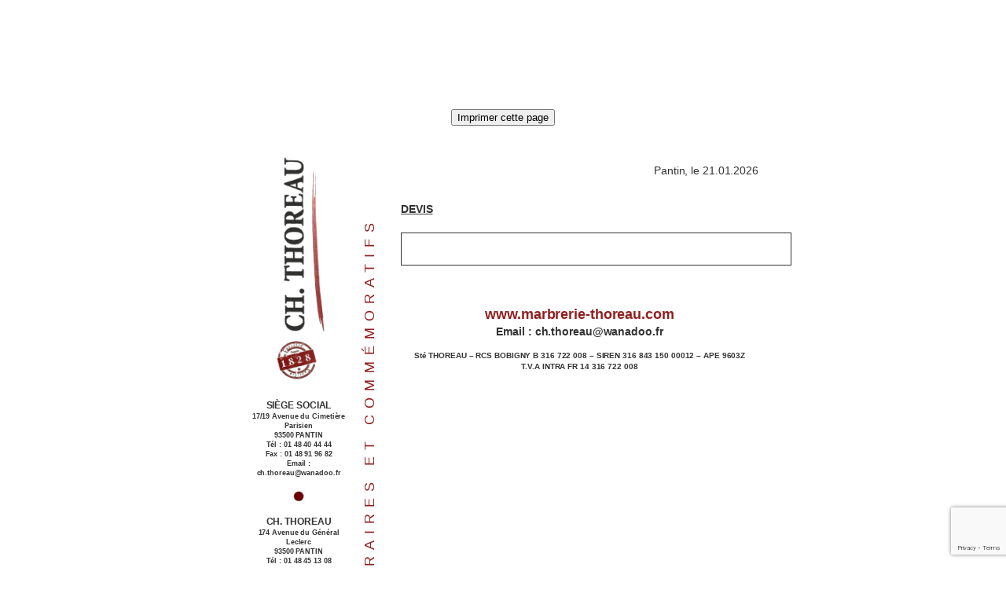

--- FILE ---
content_type: text/html; charset=utf-8
request_url: https://www.google.com/recaptcha/api2/anchor?ar=1&k=6Led6i8rAAAAANekHsAzwhsi6oTssscMQ50c1l7d&co=aHR0cHM6Ly93d3cubWFyYnJlcmllLXRob3JlYXUuY29tOjQ0Mw..&hl=en&v=PoyoqOPhxBO7pBk68S4YbpHZ&size=invisible&anchor-ms=20000&execute-ms=30000&cb=tqnj5dxd6hf6
body_size: 48755
content:
<!DOCTYPE HTML><html dir="ltr" lang="en"><head><meta http-equiv="Content-Type" content="text/html; charset=UTF-8">
<meta http-equiv="X-UA-Compatible" content="IE=edge">
<title>reCAPTCHA</title>
<style type="text/css">
/* cyrillic-ext */
@font-face {
  font-family: 'Roboto';
  font-style: normal;
  font-weight: 400;
  font-stretch: 100%;
  src: url(//fonts.gstatic.com/s/roboto/v48/KFO7CnqEu92Fr1ME7kSn66aGLdTylUAMa3GUBHMdazTgWw.woff2) format('woff2');
  unicode-range: U+0460-052F, U+1C80-1C8A, U+20B4, U+2DE0-2DFF, U+A640-A69F, U+FE2E-FE2F;
}
/* cyrillic */
@font-face {
  font-family: 'Roboto';
  font-style: normal;
  font-weight: 400;
  font-stretch: 100%;
  src: url(//fonts.gstatic.com/s/roboto/v48/KFO7CnqEu92Fr1ME7kSn66aGLdTylUAMa3iUBHMdazTgWw.woff2) format('woff2');
  unicode-range: U+0301, U+0400-045F, U+0490-0491, U+04B0-04B1, U+2116;
}
/* greek-ext */
@font-face {
  font-family: 'Roboto';
  font-style: normal;
  font-weight: 400;
  font-stretch: 100%;
  src: url(//fonts.gstatic.com/s/roboto/v48/KFO7CnqEu92Fr1ME7kSn66aGLdTylUAMa3CUBHMdazTgWw.woff2) format('woff2');
  unicode-range: U+1F00-1FFF;
}
/* greek */
@font-face {
  font-family: 'Roboto';
  font-style: normal;
  font-weight: 400;
  font-stretch: 100%;
  src: url(//fonts.gstatic.com/s/roboto/v48/KFO7CnqEu92Fr1ME7kSn66aGLdTylUAMa3-UBHMdazTgWw.woff2) format('woff2');
  unicode-range: U+0370-0377, U+037A-037F, U+0384-038A, U+038C, U+038E-03A1, U+03A3-03FF;
}
/* math */
@font-face {
  font-family: 'Roboto';
  font-style: normal;
  font-weight: 400;
  font-stretch: 100%;
  src: url(//fonts.gstatic.com/s/roboto/v48/KFO7CnqEu92Fr1ME7kSn66aGLdTylUAMawCUBHMdazTgWw.woff2) format('woff2');
  unicode-range: U+0302-0303, U+0305, U+0307-0308, U+0310, U+0312, U+0315, U+031A, U+0326-0327, U+032C, U+032F-0330, U+0332-0333, U+0338, U+033A, U+0346, U+034D, U+0391-03A1, U+03A3-03A9, U+03B1-03C9, U+03D1, U+03D5-03D6, U+03F0-03F1, U+03F4-03F5, U+2016-2017, U+2034-2038, U+203C, U+2040, U+2043, U+2047, U+2050, U+2057, U+205F, U+2070-2071, U+2074-208E, U+2090-209C, U+20D0-20DC, U+20E1, U+20E5-20EF, U+2100-2112, U+2114-2115, U+2117-2121, U+2123-214F, U+2190, U+2192, U+2194-21AE, U+21B0-21E5, U+21F1-21F2, U+21F4-2211, U+2213-2214, U+2216-22FF, U+2308-230B, U+2310, U+2319, U+231C-2321, U+2336-237A, U+237C, U+2395, U+239B-23B7, U+23D0, U+23DC-23E1, U+2474-2475, U+25AF, U+25B3, U+25B7, U+25BD, U+25C1, U+25CA, U+25CC, U+25FB, U+266D-266F, U+27C0-27FF, U+2900-2AFF, U+2B0E-2B11, U+2B30-2B4C, U+2BFE, U+3030, U+FF5B, U+FF5D, U+1D400-1D7FF, U+1EE00-1EEFF;
}
/* symbols */
@font-face {
  font-family: 'Roboto';
  font-style: normal;
  font-weight: 400;
  font-stretch: 100%;
  src: url(//fonts.gstatic.com/s/roboto/v48/KFO7CnqEu92Fr1ME7kSn66aGLdTylUAMaxKUBHMdazTgWw.woff2) format('woff2');
  unicode-range: U+0001-000C, U+000E-001F, U+007F-009F, U+20DD-20E0, U+20E2-20E4, U+2150-218F, U+2190, U+2192, U+2194-2199, U+21AF, U+21E6-21F0, U+21F3, U+2218-2219, U+2299, U+22C4-22C6, U+2300-243F, U+2440-244A, U+2460-24FF, U+25A0-27BF, U+2800-28FF, U+2921-2922, U+2981, U+29BF, U+29EB, U+2B00-2BFF, U+4DC0-4DFF, U+FFF9-FFFB, U+10140-1018E, U+10190-1019C, U+101A0, U+101D0-101FD, U+102E0-102FB, U+10E60-10E7E, U+1D2C0-1D2D3, U+1D2E0-1D37F, U+1F000-1F0FF, U+1F100-1F1AD, U+1F1E6-1F1FF, U+1F30D-1F30F, U+1F315, U+1F31C, U+1F31E, U+1F320-1F32C, U+1F336, U+1F378, U+1F37D, U+1F382, U+1F393-1F39F, U+1F3A7-1F3A8, U+1F3AC-1F3AF, U+1F3C2, U+1F3C4-1F3C6, U+1F3CA-1F3CE, U+1F3D4-1F3E0, U+1F3ED, U+1F3F1-1F3F3, U+1F3F5-1F3F7, U+1F408, U+1F415, U+1F41F, U+1F426, U+1F43F, U+1F441-1F442, U+1F444, U+1F446-1F449, U+1F44C-1F44E, U+1F453, U+1F46A, U+1F47D, U+1F4A3, U+1F4B0, U+1F4B3, U+1F4B9, U+1F4BB, U+1F4BF, U+1F4C8-1F4CB, U+1F4D6, U+1F4DA, U+1F4DF, U+1F4E3-1F4E6, U+1F4EA-1F4ED, U+1F4F7, U+1F4F9-1F4FB, U+1F4FD-1F4FE, U+1F503, U+1F507-1F50B, U+1F50D, U+1F512-1F513, U+1F53E-1F54A, U+1F54F-1F5FA, U+1F610, U+1F650-1F67F, U+1F687, U+1F68D, U+1F691, U+1F694, U+1F698, U+1F6AD, U+1F6B2, U+1F6B9-1F6BA, U+1F6BC, U+1F6C6-1F6CF, U+1F6D3-1F6D7, U+1F6E0-1F6EA, U+1F6F0-1F6F3, U+1F6F7-1F6FC, U+1F700-1F7FF, U+1F800-1F80B, U+1F810-1F847, U+1F850-1F859, U+1F860-1F887, U+1F890-1F8AD, U+1F8B0-1F8BB, U+1F8C0-1F8C1, U+1F900-1F90B, U+1F93B, U+1F946, U+1F984, U+1F996, U+1F9E9, U+1FA00-1FA6F, U+1FA70-1FA7C, U+1FA80-1FA89, U+1FA8F-1FAC6, U+1FACE-1FADC, U+1FADF-1FAE9, U+1FAF0-1FAF8, U+1FB00-1FBFF;
}
/* vietnamese */
@font-face {
  font-family: 'Roboto';
  font-style: normal;
  font-weight: 400;
  font-stretch: 100%;
  src: url(//fonts.gstatic.com/s/roboto/v48/KFO7CnqEu92Fr1ME7kSn66aGLdTylUAMa3OUBHMdazTgWw.woff2) format('woff2');
  unicode-range: U+0102-0103, U+0110-0111, U+0128-0129, U+0168-0169, U+01A0-01A1, U+01AF-01B0, U+0300-0301, U+0303-0304, U+0308-0309, U+0323, U+0329, U+1EA0-1EF9, U+20AB;
}
/* latin-ext */
@font-face {
  font-family: 'Roboto';
  font-style: normal;
  font-weight: 400;
  font-stretch: 100%;
  src: url(//fonts.gstatic.com/s/roboto/v48/KFO7CnqEu92Fr1ME7kSn66aGLdTylUAMa3KUBHMdazTgWw.woff2) format('woff2');
  unicode-range: U+0100-02BA, U+02BD-02C5, U+02C7-02CC, U+02CE-02D7, U+02DD-02FF, U+0304, U+0308, U+0329, U+1D00-1DBF, U+1E00-1E9F, U+1EF2-1EFF, U+2020, U+20A0-20AB, U+20AD-20C0, U+2113, U+2C60-2C7F, U+A720-A7FF;
}
/* latin */
@font-face {
  font-family: 'Roboto';
  font-style: normal;
  font-weight: 400;
  font-stretch: 100%;
  src: url(//fonts.gstatic.com/s/roboto/v48/KFO7CnqEu92Fr1ME7kSn66aGLdTylUAMa3yUBHMdazQ.woff2) format('woff2');
  unicode-range: U+0000-00FF, U+0131, U+0152-0153, U+02BB-02BC, U+02C6, U+02DA, U+02DC, U+0304, U+0308, U+0329, U+2000-206F, U+20AC, U+2122, U+2191, U+2193, U+2212, U+2215, U+FEFF, U+FFFD;
}
/* cyrillic-ext */
@font-face {
  font-family: 'Roboto';
  font-style: normal;
  font-weight: 500;
  font-stretch: 100%;
  src: url(//fonts.gstatic.com/s/roboto/v48/KFO7CnqEu92Fr1ME7kSn66aGLdTylUAMa3GUBHMdazTgWw.woff2) format('woff2');
  unicode-range: U+0460-052F, U+1C80-1C8A, U+20B4, U+2DE0-2DFF, U+A640-A69F, U+FE2E-FE2F;
}
/* cyrillic */
@font-face {
  font-family: 'Roboto';
  font-style: normal;
  font-weight: 500;
  font-stretch: 100%;
  src: url(//fonts.gstatic.com/s/roboto/v48/KFO7CnqEu92Fr1ME7kSn66aGLdTylUAMa3iUBHMdazTgWw.woff2) format('woff2');
  unicode-range: U+0301, U+0400-045F, U+0490-0491, U+04B0-04B1, U+2116;
}
/* greek-ext */
@font-face {
  font-family: 'Roboto';
  font-style: normal;
  font-weight: 500;
  font-stretch: 100%;
  src: url(//fonts.gstatic.com/s/roboto/v48/KFO7CnqEu92Fr1ME7kSn66aGLdTylUAMa3CUBHMdazTgWw.woff2) format('woff2');
  unicode-range: U+1F00-1FFF;
}
/* greek */
@font-face {
  font-family: 'Roboto';
  font-style: normal;
  font-weight: 500;
  font-stretch: 100%;
  src: url(//fonts.gstatic.com/s/roboto/v48/KFO7CnqEu92Fr1ME7kSn66aGLdTylUAMa3-UBHMdazTgWw.woff2) format('woff2');
  unicode-range: U+0370-0377, U+037A-037F, U+0384-038A, U+038C, U+038E-03A1, U+03A3-03FF;
}
/* math */
@font-face {
  font-family: 'Roboto';
  font-style: normal;
  font-weight: 500;
  font-stretch: 100%;
  src: url(//fonts.gstatic.com/s/roboto/v48/KFO7CnqEu92Fr1ME7kSn66aGLdTylUAMawCUBHMdazTgWw.woff2) format('woff2');
  unicode-range: U+0302-0303, U+0305, U+0307-0308, U+0310, U+0312, U+0315, U+031A, U+0326-0327, U+032C, U+032F-0330, U+0332-0333, U+0338, U+033A, U+0346, U+034D, U+0391-03A1, U+03A3-03A9, U+03B1-03C9, U+03D1, U+03D5-03D6, U+03F0-03F1, U+03F4-03F5, U+2016-2017, U+2034-2038, U+203C, U+2040, U+2043, U+2047, U+2050, U+2057, U+205F, U+2070-2071, U+2074-208E, U+2090-209C, U+20D0-20DC, U+20E1, U+20E5-20EF, U+2100-2112, U+2114-2115, U+2117-2121, U+2123-214F, U+2190, U+2192, U+2194-21AE, U+21B0-21E5, U+21F1-21F2, U+21F4-2211, U+2213-2214, U+2216-22FF, U+2308-230B, U+2310, U+2319, U+231C-2321, U+2336-237A, U+237C, U+2395, U+239B-23B7, U+23D0, U+23DC-23E1, U+2474-2475, U+25AF, U+25B3, U+25B7, U+25BD, U+25C1, U+25CA, U+25CC, U+25FB, U+266D-266F, U+27C0-27FF, U+2900-2AFF, U+2B0E-2B11, U+2B30-2B4C, U+2BFE, U+3030, U+FF5B, U+FF5D, U+1D400-1D7FF, U+1EE00-1EEFF;
}
/* symbols */
@font-face {
  font-family: 'Roboto';
  font-style: normal;
  font-weight: 500;
  font-stretch: 100%;
  src: url(//fonts.gstatic.com/s/roboto/v48/KFO7CnqEu92Fr1ME7kSn66aGLdTylUAMaxKUBHMdazTgWw.woff2) format('woff2');
  unicode-range: U+0001-000C, U+000E-001F, U+007F-009F, U+20DD-20E0, U+20E2-20E4, U+2150-218F, U+2190, U+2192, U+2194-2199, U+21AF, U+21E6-21F0, U+21F3, U+2218-2219, U+2299, U+22C4-22C6, U+2300-243F, U+2440-244A, U+2460-24FF, U+25A0-27BF, U+2800-28FF, U+2921-2922, U+2981, U+29BF, U+29EB, U+2B00-2BFF, U+4DC0-4DFF, U+FFF9-FFFB, U+10140-1018E, U+10190-1019C, U+101A0, U+101D0-101FD, U+102E0-102FB, U+10E60-10E7E, U+1D2C0-1D2D3, U+1D2E0-1D37F, U+1F000-1F0FF, U+1F100-1F1AD, U+1F1E6-1F1FF, U+1F30D-1F30F, U+1F315, U+1F31C, U+1F31E, U+1F320-1F32C, U+1F336, U+1F378, U+1F37D, U+1F382, U+1F393-1F39F, U+1F3A7-1F3A8, U+1F3AC-1F3AF, U+1F3C2, U+1F3C4-1F3C6, U+1F3CA-1F3CE, U+1F3D4-1F3E0, U+1F3ED, U+1F3F1-1F3F3, U+1F3F5-1F3F7, U+1F408, U+1F415, U+1F41F, U+1F426, U+1F43F, U+1F441-1F442, U+1F444, U+1F446-1F449, U+1F44C-1F44E, U+1F453, U+1F46A, U+1F47D, U+1F4A3, U+1F4B0, U+1F4B3, U+1F4B9, U+1F4BB, U+1F4BF, U+1F4C8-1F4CB, U+1F4D6, U+1F4DA, U+1F4DF, U+1F4E3-1F4E6, U+1F4EA-1F4ED, U+1F4F7, U+1F4F9-1F4FB, U+1F4FD-1F4FE, U+1F503, U+1F507-1F50B, U+1F50D, U+1F512-1F513, U+1F53E-1F54A, U+1F54F-1F5FA, U+1F610, U+1F650-1F67F, U+1F687, U+1F68D, U+1F691, U+1F694, U+1F698, U+1F6AD, U+1F6B2, U+1F6B9-1F6BA, U+1F6BC, U+1F6C6-1F6CF, U+1F6D3-1F6D7, U+1F6E0-1F6EA, U+1F6F0-1F6F3, U+1F6F7-1F6FC, U+1F700-1F7FF, U+1F800-1F80B, U+1F810-1F847, U+1F850-1F859, U+1F860-1F887, U+1F890-1F8AD, U+1F8B0-1F8BB, U+1F8C0-1F8C1, U+1F900-1F90B, U+1F93B, U+1F946, U+1F984, U+1F996, U+1F9E9, U+1FA00-1FA6F, U+1FA70-1FA7C, U+1FA80-1FA89, U+1FA8F-1FAC6, U+1FACE-1FADC, U+1FADF-1FAE9, U+1FAF0-1FAF8, U+1FB00-1FBFF;
}
/* vietnamese */
@font-face {
  font-family: 'Roboto';
  font-style: normal;
  font-weight: 500;
  font-stretch: 100%;
  src: url(//fonts.gstatic.com/s/roboto/v48/KFO7CnqEu92Fr1ME7kSn66aGLdTylUAMa3OUBHMdazTgWw.woff2) format('woff2');
  unicode-range: U+0102-0103, U+0110-0111, U+0128-0129, U+0168-0169, U+01A0-01A1, U+01AF-01B0, U+0300-0301, U+0303-0304, U+0308-0309, U+0323, U+0329, U+1EA0-1EF9, U+20AB;
}
/* latin-ext */
@font-face {
  font-family: 'Roboto';
  font-style: normal;
  font-weight: 500;
  font-stretch: 100%;
  src: url(//fonts.gstatic.com/s/roboto/v48/KFO7CnqEu92Fr1ME7kSn66aGLdTylUAMa3KUBHMdazTgWw.woff2) format('woff2');
  unicode-range: U+0100-02BA, U+02BD-02C5, U+02C7-02CC, U+02CE-02D7, U+02DD-02FF, U+0304, U+0308, U+0329, U+1D00-1DBF, U+1E00-1E9F, U+1EF2-1EFF, U+2020, U+20A0-20AB, U+20AD-20C0, U+2113, U+2C60-2C7F, U+A720-A7FF;
}
/* latin */
@font-face {
  font-family: 'Roboto';
  font-style: normal;
  font-weight: 500;
  font-stretch: 100%;
  src: url(//fonts.gstatic.com/s/roboto/v48/KFO7CnqEu92Fr1ME7kSn66aGLdTylUAMa3yUBHMdazQ.woff2) format('woff2');
  unicode-range: U+0000-00FF, U+0131, U+0152-0153, U+02BB-02BC, U+02C6, U+02DA, U+02DC, U+0304, U+0308, U+0329, U+2000-206F, U+20AC, U+2122, U+2191, U+2193, U+2212, U+2215, U+FEFF, U+FFFD;
}
/* cyrillic-ext */
@font-face {
  font-family: 'Roboto';
  font-style: normal;
  font-weight: 900;
  font-stretch: 100%;
  src: url(//fonts.gstatic.com/s/roboto/v48/KFO7CnqEu92Fr1ME7kSn66aGLdTylUAMa3GUBHMdazTgWw.woff2) format('woff2');
  unicode-range: U+0460-052F, U+1C80-1C8A, U+20B4, U+2DE0-2DFF, U+A640-A69F, U+FE2E-FE2F;
}
/* cyrillic */
@font-face {
  font-family: 'Roboto';
  font-style: normal;
  font-weight: 900;
  font-stretch: 100%;
  src: url(//fonts.gstatic.com/s/roboto/v48/KFO7CnqEu92Fr1ME7kSn66aGLdTylUAMa3iUBHMdazTgWw.woff2) format('woff2');
  unicode-range: U+0301, U+0400-045F, U+0490-0491, U+04B0-04B1, U+2116;
}
/* greek-ext */
@font-face {
  font-family: 'Roboto';
  font-style: normal;
  font-weight: 900;
  font-stretch: 100%;
  src: url(//fonts.gstatic.com/s/roboto/v48/KFO7CnqEu92Fr1ME7kSn66aGLdTylUAMa3CUBHMdazTgWw.woff2) format('woff2');
  unicode-range: U+1F00-1FFF;
}
/* greek */
@font-face {
  font-family: 'Roboto';
  font-style: normal;
  font-weight: 900;
  font-stretch: 100%;
  src: url(//fonts.gstatic.com/s/roboto/v48/KFO7CnqEu92Fr1ME7kSn66aGLdTylUAMa3-UBHMdazTgWw.woff2) format('woff2');
  unicode-range: U+0370-0377, U+037A-037F, U+0384-038A, U+038C, U+038E-03A1, U+03A3-03FF;
}
/* math */
@font-face {
  font-family: 'Roboto';
  font-style: normal;
  font-weight: 900;
  font-stretch: 100%;
  src: url(//fonts.gstatic.com/s/roboto/v48/KFO7CnqEu92Fr1ME7kSn66aGLdTylUAMawCUBHMdazTgWw.woff2) format('woff2');
  unicode-range: U+0302-0303, U+0305, U+0307-0308, U+0310, U+0312, U+0315, U+031A, U+0326-0327, U+032C, U+032F-0330, U+0332-0333, U+0338, U+033A, U+0346, U+034D, U+0391-03A1, U+03A3-03A9, U+03B1-03C9, U+03D1, U+03D5-03D6, U+03F0-03F1, U+03F4-03F5, U+2016-2017, U+2034-2038, U+203C, U+2040, U+2043, U+2047, U+2050, U+2057, U+205F, U+2070-2071, U+2074-208E, U+2090-209C, U+20D0-20DC, U+20E1, U+20E5-20EF, U+2100-2112, U+2114-2115, U+2117-2121, U+2123-214F, U+2190, U+2192, U+2194-21AE, U+21B0-21E5, U+21F1-21F2, U+21F4-2211, U+2213-2214, U+2216-22FF, U+2308-230B, U+2310, U+2319, U+231C-2321, U+2336-237A, U+237C, U+2395, U+239B-23B7, U+23D0, U+23DC-23E1, U+2474-2475, U+25AF, U+25B3, U+25B7, U+25BD, U+25C1, U+25CA, U+25CC, U+25FB, U+266D-266F, U+27C0-27FF, U+2900-2AFF, U+2B0E-2B11, U+2B30-2B4C, U+2BFE, U+3030, U+FF5B, U+FF5D, U+1D400-1D7FF, U+1EE00-1EEFF;
}
/* symbols */
@font-face {
  font-family: 'Roboto';
  font-style: normal;
  font-weight: 900;
  font-stretch: 100%;
  src: url(//fonts.gstatic.com/s/roboto/v48/KFO7CnqEu92Fr1ME7kSn66aGLdTylUAMaxKUBHMdazTgWw.woff2) format('woff2');
  unicode-range: U+0001-000C, U+000E-001F, U+007F-009F, U+20DD-20E0, U+20E2-20E4, U+2150-218F, U+2190, U+2192, U+2194-2199, U+21AF, U+21E6-21F0, U+21F3, U+2218-2219, U+2299, U+22C4-22C6, U+2300-243F, U+2440-244A, U+2460-24FF, U+25A0-27BF, U+2800-28FF, U+2921-2922, U+2981, U+29BF, U+29EB, U+2B00-2BFF, U+4DC0-4DFF, U+FFF9-FFFB, U+10140-1018E, U+10190-1019C, U+101A0, U+101D0-101FD, U+102E0-102FB, U+10E60-10E7E, U+1D2C0-1D2D3, U+1D2E0-1D37F, U+1F000-1F0FF, U+1F100-1F1AD, U+1F1E6-1F1FF, U+1F30D-1F30F, U+1F315, U+1F31C, U+1F31E, U+1F320-1F32C, U+1F336, U+1F378, U+1F37D, U+1F382, U+1F393-1F39F, U+1F3A7-1F3A8, U+1F3AC-1F3AF, U+1F3C2, U+1F3C4-1F3C6, U+1F3CA-1F3CE, U+1F3D4-1F3E0, U+1F3ED, U+1F3F1-1F3F3, U+1F3F5-1F3F7, U+1F408, U+1F415, U+1F41F, U+1F426, U+1F43F, U+1F441-1F442, U+1F444, U+1F446-1F449, U+1F44C-1F44E, U+1F453, U+1F46A, U+1F47D, U+1F4A3, U+1F4B0, U+1F4B3, U+1F4B9, U+1F4BB, U+1F4BF, U+1F4C8-1F4CB, U+1F4D6, U+1F4DA, U+1F4DF, U+1F4E3-1F4E6, U+1F4EA-1F4ED, U+1F4F7, U+1F4F9-1F4FB, U+1F4FD-1F4FE, U+1F503, U+1F507-1F50B, U+1F50D, U+1F512-1F513, U+1F53E-1F54A, U+1F54F-1F5FA, U+1F610, U+1F650-1F67F, U+1F687, U+1F68D, U+1F691, U+1F694, U+1F698, U+1F6AD, U+1F6B2, U+1F6B9-1F6BA, U+1F6BC, U+1F6C6-1F6CF, U+1F6D3-1F6D7, U+1F6E0-1F6EA, U+1F6F0-1F6F3, U+1F6F7-1F6FC, U+1F700-1F7FF, U+1F800-1F80B, U+1F810-1F847, U+1F850-1F859, U+1F860-1F887, U+1F890-1F8AD, U+1F8B0-1F8BB, U+1F8C0-1F8C1, U+1F900-1F90B, U+1F93B, U+1F946, U+1F984, U+1F996, U+1F9E9, U+1FA00-1FA6F, U+1FA70-1FA7C, U+1FA80-1FA89, U+1FA8F-1FAC6, U+1FACE-1FADC, U+1FADF-1FAE9, U+1FAF0-1FAF8, U+1FB00-1FBFF;
}
/* vietnamese */
@font-face {
  font-family: 'Roboto';
  font-style: normal;
  font-weight: 900;
  font-stretch: 100%;
  src: url(//fonts.gstatic.com/s/roboto/v48/KFO7CnqEu92Fr1ME7kSn66aGLdTylUAMa3OUBHMdazTgWw.woff2) format('woff2');
  unicode-range: U+0102-0103, U+0110-0111, U+0128-0129, U+0168-0169, U+01A0-01A1, U+01AF-01B0, U+0300-0301, U+0303-0304, U+0308-0309, U+0323, U+0329, U+1EA0-1EF9, U+20AB;
}
/* latin-ext */
@font-face {
  font-family: 'Roboto';
  font-style: normal;
  font-weight: 900;
  font-stretch: 100%;
  src: url(//fonts.gstatic.com/s/roboto/v48/KFO7CnqEu92Fr1ME7kSn66aGLdTylUAMa3KUBHMdazTgWw.woff2) format('woff2');
  unicode-range: U+0100-02BA, U+02BD-02C5, U+02C7-02CC, U+02CE-02D7, U+02DD-02FF, U+0304, U+0308, U+0329, U+1D00-1DBF, U+1E00-1E9F, U+1EF2-1EFF, U+2020, U+20A0-20AB, U+20AD-20C0, U+2113, U+2C60-2C7F, U+A720-A7FF;
}
/* latin */
@font-face {
  font-family: 'Roboto';
  font-style: normal;
  font-weight: 900;
  font-stretch: 100%;
  src: url(//fonts.gstatic.com/s/roboto/v48/KFO7CnqEu92Fr1ME7kSn66aGLdTylUAMa3yUBHMdazQ.woff2) format('woff2');
  unicode-range: U+0000-00FF, U+0131, U+0152-0153, U+02BB-02BC, U+02C6, U+02DA, U+02DC, U+0304, U+0308, U+0329, U+2000-206F, U+20AC, U+2122, U+2191, U+2193, U+2212, U+2215, U+FEFF, U+FFFD;
}

</style>
<link rel="stylesheet" type="text/css" href="https://www.gstatic.com/recaptcha/releases/PoyoqOPhxBO7pBk68S4YbpHZ/styles__ltr.css">
<script nonce="Rg6CL1qyHAV9abaevCbXXw" type="text/javascript">window['__recaptcha_api'] = 'https://www.google.com/recaptcha/api2/';</script>
<script type="text/javascript" src="https://www.gstatic.com/recaptcha/releases/PoyoqOPhxBO7pBk68S4YbpHZ/recaptcha__en.js" nonce="Rg6CL1qyHAV9abaevCbXXw">
      
    </script></head>
<body><div id="rc-anchor-alert" class="rc-anchor-alert"></div>
<input type="hidden" id="recaptcha-token" value="[base64]">
<script type="text/javascript" nonce="Rg6CL1qyHAV9abaevCbXXw">
      recaptcha.anchor.Main.init("[\x22ainput\x22,[\x22bgdata\x22,\x22\x22,\[base64]/[base64]/[base64]/bmV3IHJbeF0oY1swXSk6RT09Mj9uZXcgclt4XShjWzBdLGNbMV0pOkU9PTM/bmV3IHJbeF0oY1swXSxjWzFdLGNbMl0pOkU9PTQ/[base64]/[base64]/[base64]/[base64]/[base64]/[base64]/[base64]/[base64]\x22,\[base64]\x22,\x22IU3ChMKSOhJCLATCtWLDkMKSw5rCvMOow5rCmcOwZMKiwqvDphTDuyTDm2InwqrDscKtSsKrEcKePXkdwrMPwoA6eA7DuAl4w77CsDfCl01mwobDjSPDp0ZUw4bDomUOw4g7w67DrCHCoiQ/w5bConpjLnBtcWTDiCErNsOkTFXCncOgW8OcwpduDcK9wqjCpMOAw6TCpC/CnngHLCIaFl0/w6jDmjtbWDbCq2hUwo7CuMOiw6ZgA8O/[base64]/DqzLDkkvCosOcwr9KOg7CqmMNwpxaw79ew4tcJMOuDx1aw4DCksKQw63CjhjCkgjChl3ClW7CsRphV8OrA0dCHcKowr7DgSYRw7PCqjPDu8KXJsKBFUXDmcKQw5jCpyvDtxg+w5zCrBMRQ29dwr9YGsOjBsK3w5jCnH7CjU7Cj8KNWMK2FRpefiYWw6/DqMKxw7LCrXhAWwTDpgg4AsO7ZAF7WzPDl0zDhBoSwqYewrAxaMK7woJ1w4UOwol+eMOgU3E9KzXCoVzCkR8tVyoDQxLDmcKew4k7w6nDmcOQw5tNwoPCqsKZCjtmwqzChhrCtXxIYcOJcsKGwprCmsKAwo/CisOjXXbDlsOjb33DtiFSbmhwwqdRwqAkw6fCo8KOwrXCscKywrEfTj3DiVkHw4rCksKjeQp4w5lVw7BNw6bCmsK2w4DDrcO+Xx5XwrwNwqVcaTLCt8K/w6YSwrZ4wr9BawLDoMKNFDcoMiHCqMKXHsOcwrDDgMOocMKmw4IFAsK+wqwawq3CscK4aFlfwq0dw59mwrEyw6XDpsKQbMK4wpByQTTCpGM8w7QLfSw+wq0jw4DDkMO5wrbDtsK0w7wHwrl3DFHDgMKMwpfDuFzCisOjYsK/w5/ChcKnZsKHCsOkWTrDocK/e2TDh8KhGcOhdmvCmcO6d8OMw65VQcKNw5nCk217wo0Qfjsjwo7DsG3DqMOtwq3DiMK8ER9/w7bDhsObwpnCnnvCpCFiwqVtRcOeVsOMwofCtMKuwqTChnvCqsO+f8KbJ8KWwq7DvWVaYXZPRcKGVMKWHcKhwprCksONw4Eiw5pww6PCpzMfwpvChEXDlXXCoVDCpmoow4fDnsKCHMKKwplhYSM7wpXCrsOQM13CrkRVwoMlw6lhPMK9UFIgb8KkKm/DrRplwr4vwqfDuMO5f8KbJsO0wqhdw6vCoMKHS8K2XMKJZ8K5OmAkwoLCr8K4ERvCsUnDosKZV28paDogEx/CjMOGEsObw5dYOsKnw453M2LCsi7DtSnCqlbCiMOBbT/DvcOCMsKvw4IcbsKGGD/CjsKXOAUxcsKzOzJFw6JEXsKyWy3DuMOawqTCgi1sfsKgchIiwpYjw4fCvMOuPMKOZsO5w412wrDCk8K+w4vDtUMrN8Osw7tKwprDknMBw6/DsAzCksKrwo4GwqHDmVjDk2VKw5ZYZcKBw5XDlm7DvMKqwpDDh8KHw4svIMOowrIVKcKWa8KvbcKkwobDjyh7w6AMOHcdP1APUR/DtsKXFCzDssOfdcOvw5nCrzrDpcKOcRseVsOQdw0he8OYHh7DvDoqMMKWw7jCs8KQHHLDukDDuMKGwovDnsKfScKaw77Ckh/CkMKOw4tdwrI5OB/Dhh81wph/w4wcPHhewpLCqcKHL8OYWgnDkmQswoXDkcOEw6rDoR1uw6fDu8KocMK+Kxx3exnDr2EHOMO2wpXDhngEAHAvcCvCrWbDjgARwqgUG0rCvGTDunVmP8Kmw6DCqVnDrMO2EF9ow51LRXlKw4rDncOLw6EjwrIAw5tKw7nDmBs/XXzCq0kBQcKdKcKNwrjDrS7CtinCqxwKeMKTwo5pIzzCjMKHwrTCvQrDj8O4w4PDrWAuMDrDlUHDvsKpw6Ipw5fCo0IywqrDuGB6w7bCmm5tEcKCR8O4BcK6wrUIw7/DpsOZPVzClirCjm3DjkfCrh7DknnDpg/CrsKNQ8K/EsKXRsOcd1vCl3lUwrDCmjQ3OFk8IQPDjnrClR/CqcK0WUFswopxwrVfwoTDh8OYfloFw7PCvMKhw6bDhMKTwqjDkMO1YlLCvyMKLMKfwqnCsU9PwooCTjTCpHptw5rCicOQOknCq8K4V8Oiw7XCqg4OasKbw6PCmT5VL8OXw4obwpdrw6/[base64]/w6LDtVwCwpTDo1t+w6XDiltBUiXDvnLCgMKLwonDgMOzw7ZgHANBw4fCmsKRXMK3w6NCwpTCkMOjw5XDosKFDsOUw5jChElyw58uTi0Uw4AUd8O/cxhJw5Mbwq3ClGUXw4fCq8KhMRQIQivDmA/Cl8O7w6rCvcKGwpBwLllhwp/DuAjCocKGdXRUwrvCtsKNw78BDVI+w7LDp3PCp8Kowr8EbMKSSMKvwpDDoVDDssOpwrpywrwXOsOdwpg5XMKRw7bCkcK1wqHCpWzDo8KwwrxNwqNMwolHasOjw7tQwovCuDdUJxHDn8Oww5YGYxMiw7fDizrCocKMw68Bw7/[base64]/CqsOCw6JTIcO7Y1ZPwrHCuMKMOsK8SFdjUMOEw7JjIsOjasOWwrQBOSVLQcO/[base64]/[base64]/wqfChcKLAD04wrvDqkFkOFnDvMKqNcOjL8KfwrZVQsK8K8KTwqZVElB+FTd9woTCsUnCu3sxIMO/dGfDlMKJOBDCn8K4L8Kxw5J6AhzChyV2ehrDjmxMwqVtwpzDrUICw488BsOqTUwcQ8ORw4BLwo4PTDdPW8O3w5EsG8KDUsK/[base64]/[base64]/BcKlw4ZgS8OdS8KQOjLDg8OzEmghwqPCuMOwfsOnNm3DhzfCi8KBTcKfNsOYQMKowrYkw73Dk2U0w759cMOCw4TDicOcSgwgw6zCvsOmfsKyY0E1wrd8c8OMwrkoB8KxHMO6wroNw4rCun8DBcKVJcK4HkPDlsOOecOIw7/CsCQRLFdmJUgOLg4vw6jDtwhgLMOnwpHDisOuw6PDgsONTcOOwqrDg8OOwofDnyJuKsO5RCDDqcOdw5Qow4DDnMOvIsKsOR/DkSXCg2tVw4/CosKxw5tnEUEqYcODG3TCmcOtwrzDnlR2fcKMYCfDkn9rw4LChsKUQzXDiV1/w4TCsT/CuikKOwvCh04eCQFUK8OQw6XDghXDmsKTX2wNwqdnw4fCuksZFsKYOBvDsXEbw63CqVwbQ8Oqw6LCnjhUUTvCrsKUSBwhRy/[base64]/Ct8K0HxJlFEUbQU1Bw5k5w4ZRwqzCisKywoxxw4fDl0LCqU/DnixmXsKFTy0OKMOTMMO3wrXCpcK6e2wBw5vDhcOLw49nw4vCscKMd0rDhsKbYD/Diko/[base64]/[base64]/Cn8OyeSrCrRPDh8KOwpJjMMK0cMKTHMO1MF7DssKJesOGFsK2dMKDwqzClsK6fjFgw6DCmsOEB0PCq8OGH8K9KMOSwrJowq9nbMKQw6/[base64]/w7TDssO0HcOAwrw1wp/[base64]/DkyDDjMKfw4sAwpbDhGt2Nh5kw7PDumDCpDxdB28wAsKdUsKFXm/[base64]/DhMKywqHChcKHwocHw43DnAxpf0dKwqtuVcKkbsKXa8ONw7pVQDbDoV/DmgzCt8KpIk/Cr8KYwpzCpz8+w5nCrcOmOjDCgl5mY8KRai/Dt0tGAWhxE8ONGRonSkPDpEnDi23CosKUw4PDlcKlfsOcMSjDpMO2ZhVPQ8K+w75PNCPDvVFEBsKcw7jCk8OhZ8OQwovCrH7DvMKww6cSwqzCvSrDi8Krw5FMwqkWworDhMKsBcOUw7N4wo/DuAvDqjpEw5XDmzvClgLDjMO+PsO8SsOJJjo5woN2woVwwo3DhAFHcAcnwrA3McK0JWgPwqDCpHs9BWrDr8OiTsKowo5vw5nDmsK3V8KBwpPDuMK6ZVLDkcKEUMKww4rDjXFMwrBuw5PDrMKWbVoPwoPDjjgAwoXDgE7CgT19RXPDpMKmwrTCsSl/w73DtMK2KE9hw6zDizJ2w67Co2xbw5rCs8K1NsK9w6BnwowxWsO7Y0rDosK4HMOpXi3Dt3FiAXYzFFzDnVVGGyvCs8O5CA83wocQw6QpL2BvF8OJwrLDu2jCh8OXPUPCqcK1dUY4wopgwoZGaMOyVcOHwr85wr/Cl8K5woUKw6JSw6wzJRrCsFfDp8KseUdJw5XDsxfDhsKhw48zEMOKwpfCkl0UJ8KpG2nDtcOUU8OIwqd5w59ww5JBw7oEPsO6fCEOw7VTw4LCqMOmVXcqw5jCn2gBBMKOw5jCicO9wqoXVk3Ci8KmTsO2MRbDpAvDk0/ClsK2MzzCnRjCikzCp8KbwobDjR4OFG9je3MAJ8KKYsKKwofDszrDuxITwpzCl2YZG1jDhh/DqsO0woDCoUUoV8OKwqkCw6Vowr3DocKdwqsERcOxOwo6woA9wpnCqMKnZQByOygzw4ZDw6cnwp7CmXTCg8KRwpMzDMOAwpTCiWnCqRbDksKkQg7DuTFDAXbDvsKaXm0PfwfDs8OzYA55Z8O/w7tFPsOvw7bCqDTDjUViw5ldJANOw4wZf1/CtmXDqmjDv8KWw7HCuhVqLWLCtiM9w7bCpsOBaD9lR1bDshlUbMKqwo/DmF3CjBrDksOfwqzDn2zCtnnCucOAwrjDk8KMRcOFwol+AlEgeDLCjgXCgTUAw53Du8KRQygpA8OAwqvCk2vCiQRGwprDnmt4UMKdOlbChXHCtcKWL8O/GwzCnsO6f8KxYsKXw6TCrn0HDy/Crj8/wo0iwqXDrcOVUcKeScKfNMKUw5zDt8OawohWw6kSwrXDhj7CkiA7U2VFw7Q6w7fClEJ5cW4eCi94wokadVx1B8Oaw4nCoR/ClUApLMOjw6BAw4hXwoXDuMOEw4wLJmLCt8KzCXbDjlgjwrB4wpbCrcKefsKJw4R/wofChWRNXMO7w47DozzDv17Dm8KQw4hBw6gzLW90w7rDscOgw7zCtRdJw6bDpMKzwotYWwNJwobDvl/CkCxzw6nDtgHDiThxw5rDmh3CoUohw6bCmR7Ds8OzCsOzdMK0wovDhhzCpsO/LMOSSFJzwqnDrUDDmMK2wqnDiMKjPsKRwq3Dm1N8O8Klw4LDgsKtW8OYw4DCjsKbQsKswrNLwqFxNwtERMO/LsKgwpBEwoAhwphjT2hsJWPDhULDvMKlwpATw58DwpjDlmRfPinCkGEhe8OiBFl3AcKoZsK6wonCosK2w7PCgGx3FcOLwq3CssOeIzHDuiAywoTCpMKKBcKVfEYDwofCpXw4ZHclw6Yew4ZdFsOhUMK0AB/Cj8OeUHXClsOcKmnChsOSFH4IKDcTIcK8wpY6AkdVwop/[base64]/DsOUE8OowqLDg8O1emFswohFw50zV1VlwqbCrh7CkgsSTsO/w4QUGH8CwoPClMKUMFrDsVsqfjZGQMK0ZcKOwqPCl8Oiw6oDLMODwozDisKVw68TdGYVF8Oow4BzAcOxHhXCnXXDlHMvcMOAw6zDiHozTUlbwoLDkl9TwpLCn1gbUFc7KsOjdSJ1w6vCi1HDkcKSQ8KOwoDDgm92w7tEQkRwSzLCpcK/w5pmwqrCksObH0gWdcOFVF3CoSrDocKjWWxoD1XDmMKiCgxVQ2YJw7EzwqTDpDfDssKFDcK6aRbDucO9FHTDjcOdBUcow7nCkAHDrMOLw6/DqsKUwqANw6zDocKIcVrDt3bDkDo4wqQbwoHCuBkQw5DCiBfCkBtiw5TDhns7G8O4wo3DjH/CjGFawpIvwozCl8KTw5hcTFxxI8KsBcKkKsOxw6NZw6HCoMKIw58fFF8TCsKJFwkOGlszwpvDkxPCtDtoTB8+wpLCsDlYwqHClndAw4TDryfDqsKVf8K+HEkswqLCjMOhwojDjsO4wrzDs8OiwoLDhcOfwpvDjRTDrWMVw5VRwprDkV/[base64]/DrMOHwrjCtsK0BwXDtm7DlMO1T8OBw65hLE0OZEbDlkx8w6zDt3ReWsOVwr7Cv8OKaAkXwoMmwqHDh3/[base64]/bl/[base64]/[base64]/CjntpcHBfw6/[base64]/w4QuwqPDoMKAKcKQw5zDjDXDhHXDsQ1nwokOBcK0wrbCucOewpjDhTbDhg4ZMcKRJxVow4HDicKxQsOcwpt/[base64]/DqE/CjQ3DrFtwTsOkCEY5HlvDlQBmbmwgwrfCo8OcJG12eRvDqMOdwqcDAygCelvCrMKbwqHDgsKxw4bCjArDpsOpw6HCvU08wqjDrsOhw5/CjsK0VTnDpMKFwoZjw4Nkwp3DvMOVw4J3wq1cHxxYOMOENgnCvQ/CqMOCf8OmGMOzw77CisOsMcOFw4xZQcOWLl3Dqgtow4o4eMK4QcK0WWI1w58iE8KAEGjDjsKlITbDj8K9KcOdD3fCjn1QAivCuT3CpFxoasOzc0low4HClSnCr8OhwoggwqFtwoHDqMO/w6plXkPDiMONwprDjU7DrMKDXcKbw6rDsWDCiQLDv8OJw5DDlRYWAMKACDjCpAfDksOww5jDrQQYLBfCgWDDr8OBKsKyw7/[base64]/w4vDjC8KwpDDoGoOwo8AwpfDpcO0wqLCt8K/w7/DiHVxwoXCq2IgKSPCnMKSw7IWKW5CJVLCjQ7Cmm0lwot5wr7DnnEkwpbCixPDpXfCosKvekLDlWLDmlERZBXCsMKIQk1Uw7jDv1bDpizDu1JKw5LDncObwqHDshlVw5J8YsOmK8OFw5/[base64]/DtcO7aCV5wpjChlTCsAXCj3fCuh3ChH3Cr2IlZD4RwrBdw4HCsmJcwrnCv8Krw4PCtsOyw6YBw60BFsO3w4cDDXUHw4NWFMOHwqZkw5k+BW0iw4sLUQ3CusODFzZQwoXDkADDo8KAwq3CvMK/[base64]/DvsK8EMKFwokzaMKrw6Z8wo0pXcOhYMO+YWPDu03DlFzDjsKTdsOBw7tTUMKLw4EmYcOZKsO7YyzDscOSITPDnArDhcOCHiDCpmUwwpgLwoLCm8OUJAPDusKbw7N/w7bDgVbDvzzCocKrJQ4YasK5aMK7wrLDp8KBAMOsXx5SKBw6wq3CqVPCo8Okwo7CtMO/ZMKcBxLDiChxwrLCpsOJw7TCncOyJWTDgVFswpzDtMKSw7suVgfCshQvw7IlwrPDqihBPsOBXirDtMKZwrZcexRAUsKSwokAw7zCicOSwr9jwp/Dh3cEw6p6aMO2VMOowqVrw6fDnsKYwoLCijVKDTHCuw1jE8KRw73Dr1t+C8O6LcOvwqXCnWoFBSvCjMOmBx7CrGN6AcObwpbDtcOachLDu13DgsO/BMO/GD3DjMOZNsKawqjDsCkVwrjCv8KfOcOTbcKQw73CjS56GC7Dlz/DtAttw7lawovCssKuXcK8asKSwp0WI252wozCtcKlw6HCtcOIwq8jNEBnA8OXB8OQwrNlU1dmwqNTw6zDhcOIw7IIwpjDpC9cwpHChWMqw5DDpcOjGXrDncOawoJKwrvDkTXCi2bDvcOBw4tTw5fCnx3DmMOMwohUWsKRZC/DkcKNw5wZBMOHY8O7wqJUw5R/DMOEwqo0w4cuNU3CqABKw7pzeWrDmkx1JlvCsx7CkhU6wrUNwpTDlRhiBcOEcMKRRB/CgsORw7fDnnY7wp3Dt8OLAsOwC8KteUAMwprDusKhAsK+w6k/wqEEwr/DrQ7DvEwiakAyVMOyw74TNMOjw5/CisKCw7I9SzRswrLDtxzCrcOiQVpsJkzCoDLDlgAnQmt1w73CpkZef8OQWcK/PznCqMOSw7bDgzbDtsOCU2nDh8KjwoBjw7EPeGFRVxnDk8O0EsO+UmRRC8O6w6RIwrXCpi3DgWk+wp7CpcKONsOGEmTDqARtw61ywpnDgcOLdGvCuGdTGcOYwqLDlsOZX8O8w4/CiU/CqTgWTcKWQxluUcK2QsKnwo0Bw6Jwwq3CjMKEwqHDhnpiwp/[base64]/DiQvDjcKFW8KOCsKGKcOlw6gywpjCtMOuP8KOwpzCvMOTUmEcwrAdwonDjcO1SsOxwoNHwpXDiMKOwqA5dl/CicOWYsOzFcOVNGJGw4h3XlsAwp7Dk8KNwqdhd8KGA8OlKsK3wqbDpnfCmWFLw5LDrcOrwo/[base64]/[base64]/DtkNHw7cSU3p2w6rChsKFY27Cs2nCu8KuOE/[base64]/CsVYzJMKxw6cjwrDDq1smREYRLWgMwoEGAG1ZPsOzFw8AQlXDlcKbF8KgwqbDj8O0w4zDmDoIFcOXwo/DhypFOsONw7xdESvDlAV/OUo6w6/DpcO6wojDmEbCqS5BOcKfXk8SwrPDo0Vtwp3DuxzCjExvwpXCtSYTGiPDuFtzwq/[base64]/[base64]/ZzjCl0DDmsOYw5bCmsK/[base64]/DgybDvkDCjcOZHMKSB0zCg8KwKxjDq8KPNsKew7E7wqc5RGZKwrkSGyjDnMOgw6rCswB3w7NzMcKwIcO/asKtwr84VWFJwq3DpcK0L8KGw67CocKEaW1qQcKBwqTDtsKJw4rDh8KWSmLCl8KJw4jCrFDDmDbDgAU4ThrDgcOowqApGsKnw555McORZsODw6slZDzCnEDCuhvDlkzDucOwKS3DliYBw7/DtDTCl8ObKUhGwpLCnsOAw6Vjw41dCkxZWTVVIMKzw49Bw4cWw5vDmXRGwrMfw495w5sjwo3DmsOiBsOdQy91PMKXw4ViKMO+wrbDu8OZw710EsOsw49iBnxQfMOaSmLCu8KDwpNrw50Fw7nDosO1XMKDb0TDh8ODwp0KD8OPew9aAcKjZAgFPFBYfcK/dwLCng/DmiVxAAPDsCwUwqFKwokBw4nCrcKJwo7CpcOgTsKbL0nDl1DDsVkEHMKUFsKHfCg2w47Dljd+X8KZw5FBwpwGwo9PwpISw6PDm8OvMMKyX8OeSXQFwohKw5oRw5TDlmwpN1jDrxtJG1Vnw50/MjUAwodkTS3Cq8KDHyIDDEAaw7zChlhqdsKkw7Yqw77CpsO6CCpuw5HDuhJfw58iMnrCm05sG8KFw7Row6TCrsOibsO7QgXDtC54wo3CosOYSHF9wp7CgEY2wpfCon7DgcONwrAxOMKnwphqecO/BDfDpW52wrdOwqEbwo7CjDPDosOpBFLCgRbDmAbDlAPCmE5Wwp4aXkrCh1vCvhAhdcKWw7XDmMKgDUfDjk59w7bDscOswrFQHS7DrMKmYsKsP8OIw6ljRjXDqcKtczzDhcKrB15KTMO9w5DCmxTCm8Kuw5TCmyTCvgkOw4/ChcKtT8KZwqLCo8Khw6rDpxvDjRccMMOSD2zCv2HDljEqKsKEMhMMw7NWNg1XKcO1wrbCvMKmWcKKw5vCrB4mw7cRwq7CtErDgMOUw5gxwpDDtQ3CkCvDrBcqcsO7L13DjS/DkjXCqsOVw6Y2wr/DhcOIKxDDvTtYw4xzVcKGC3nDhzRib3LDj8Oudwlbw6NKwopnw60tw5p1XMKKIMOCw4wzwpcjF8KBLcOEw7Mzw5/DpFhxwr5Mwp/Dt8Knw7nCjDtiw4DCq8OBA8KdwqHChcKHw7V+YCgxRsO7ScO5bC8+wpZcJ8OwwqHDvBUxWiHCicKIw7NgHsO+IW3DjcKLT01ow6oow43DghvDlVEVAEnCrMKeGsOZwpM4SFdbC1B9UsK2wroIGsOlP8OaTh5+wq3DjsK/wqlbRkbCrkzCg8KBKC9MRsKbPyDCrEHCm2ZwaB85w6/CqMK/[base64]/Du2Y0wqvCmX/Do8ODKGvDiXMbwr4nO1TCrcKJw4tKw7/DuTtzHSshw5oqScO+Ql/[base64]/R8KFwrHCgMK+IlHCgizDj0LDiMK7CMKIwr81KAjClEHCrMO1wpDCgsKfw4bCky3CpcO2wqfCkMOowoLCqsK7PcONb2YdGgXDsMODw6XDuyZkeTwBAMOgPgoewrbDmCPDusO5wobDscK4w7/DoxjDgQoPw7/[base64]/w6XDkcOvw5PDuGTDlH0qwq/[base64]/CusKsw7Rpw51wDcOaw4/DsCEXwrXDmnbDgmd/BmMTw44PWcKFLMK3w4RHw580MMKzw5DCoGHCqB/CgsObw6bCs8OJXgXDsSzChWZcwr4fw5plEgwDwozDk8KfOy5HJsOHw6VxNCJ8wppSB2rCnnBsd8OEwqIuwqIDB8OlT8KyVxsKw5fCgA1IABN/dsKhw6cHacKBwovCmhs2wrLCv8OIw5NNw6pEwpDCjMOkwqrCk8OEJVXDtcKNwrgawrxewrFewqwgesKQa8Ouw78mw74dHA/[base64]/HsOELyh6wojDiEjDi8OlKXzCosObTUovw7jDp2TDol3Dq3YZwoZlwpMFw6h8wrHCpRzCpQzDjg9sw6Aww6ARwpXDg8KUw7DCuMO9HXXDlcOzQhVYw4V/[base64]/Dil4CE8OEYcKKSsKPw5ETwrLCtiTCjXJAw4B0VWHCnkFQfgnCtsKEw6ZawpQsBMK4cMOtw7vDs8KILGTDhMOocMOqAww0D8OhUQ5EScOew4gHw5HDvjfDhkDDpjt0In8Ra8KOwpvDvsK6eQLDm8KiI8OSTcOxwrnDuzMpaCVNwp/DmsOXwr5Cw6jCj1HCswrDgnodwq/[base64]/dVbCrBbDnEHDksOOw7/CrCFWwrc/FjlLAsK/Cy/DikYMBXPDnsK8wojDk8OteTnDgcKGwpArJsKow5XDtcO+w6/ClcKcXMOHwroIw4YSwr3CmcKIwr/DucKUwq3Dp8K/[base64]/[base64]/Du1BswpHDjiHDm8O1GFJ0w6ZfFcOmw751FsOsacK4WMK9woTChMKtwrMoEMOQw6gpKwfCiS8nECjDpA9SOMKkIMOdKSRrw5hfwqvDj8OeQsKpw7PDksOPeMOCQMOxVMKdwo3DimLDjAMCADMOwo/ClcKTd8Kiw7rCqcKCFHM3ZnNLGsOGbXDDusO2KGzCv3UnfMKowrLDv8O9w4pIdcKqL8KPwogcw5wMfW7CisKxw5TDksKQQG0Fwq8OwoPCncKGY8O5HsOVVsKtBMK5FX0mw6o7fFIZGG3Cp0ZBwo/DsTtNw7xISh0pTsOmNcOXwp5wXsOqVhg9wrQIZMOHw4AnRsOnw5JTw69yHQbDh8OGw7t3H8K/w61XbcOYSyfCu2bCuGHCuAzCnQnDlTY4a8KiVMK8w74/DD4FNMKGwp3CpjAXfcK9w6ZkHMKxKMObwp42wrIOwrIYw6vDgmbChsOzS8KiE8OGGA7DksKJwqFKUyjDji1vw69owpHDjC4SwrE/[base64]/DtBjCkHnCvTVLw6zDqMOYwowuw48nX8KROEDCvcKfNsODwpPDtS8/[base64]/Cq1BdJMOXwpfCq8K4w4rDnzpcwqFfMsOWw7MGAX/[base64]/wpbCgMKKdjs3f8O2LsKPwonDrVEiw5kRw6XCqUnDoF1pcsKLw5MgwqcCBEDDncOaVhnDmHpcPMKFCX/DvU/[base64]/Du8KHw7DDmV3Di3h4w48tXcKREcOgb2Qxwq/CtjPDrcO7M0bDgzARwonDp8O9w5I2PsK/K2bCncOpGlDCkjRxBsK+e8KGw5fCh8KSRsKqL8OXEFx7w6HCjMKQw4bCqsKGMS3CvcOaw6gvesKew6DDnsO0w5JNFRDCv8KlAhYPdgvDnMOawo7CicKwHBYtccODOsOKwoYxwr4eZk/DlMOswrwqwrXCq3rCpTjDn8OSR8OvOUAnRMORw51wwrbDtG3DpcK0c8KAaRvDusO/I8Ohw5h7bygFUUxwHMKQdCfCtsKUc8OZw4LCqcOIC8O3wqV8wojDmsOaw4Bhw5R2JcOpLXEnw7dMH8Ohw5Jow5tMwo/DpcKYwovCvAXCgcKEacKULTNVTUBvYsO3WsO/[base64]/DmibDvAIHDi1jUsK5wqRcasK9wqRPwqpqw7vCmAlMwoMVcgDDlMOJWsOIAUTDnTZPGmbDg2vCisOACMOTLRYnTDHDncOCwojDowPCrzw9wobChTnCjsK9w5bDtsOUOMOnw4jCrMKKaw8SHcOjw53DtW0sw7bCpmHDjsKiDXzDtg4QR25uw5zCg1XCiMKJwr/DmmZowpQkw5ZEw7c9bh3DswnDmMOOw7jDu8KwRsK7THpEbw/DnsOXOSrDpREvwovCsTRuw7M1FXRGQSd8wqPCpsOODyoiwpvCokFZwpQjwq7ClMO6Zz/CjMKpwoXCqzPDlQtQwpTCmsKVOsOewp/Cn8O3wo1+woB2dMOeUMKnYMODwo3Cr8Oww4/DqVbCtG/DucO0ScOmw53CqMKeScK4wqw9cCfCmAnDp2RXwqjCnTxywojDj8OwKcORJMO7NSLDhnXCk8OhD8OSwo52w6TCmMKVwpfDozg2B8OpAW3CnlLCu0HCnmbDilcgwqUzQsKow57DpcK/[base64]/[base64]/DjxXDsU3DnmfDsgbCph3Dojknc3PDhxxYTjIFbMOyZC7ChsOfw6LDn8OBwq1Ww6Fvw6nDtRbDm0FPesKhADkKLCnDmcO1JCfDgsOqw67DgBZhfF3CjMKYw6B/fcK5wo0fwogsIMKwRDs/dMOhw75pX1JJwp8VXcOUwoUrwot7I8OURk7Dl8KDw4ccw4vCnMOgBsK8wqZqZsKMb3/Dg3zClWTCuVo3w6YDXwV+CB/[base64]/TVXCtT8VRsOOdXzDhcKvfsOCwoktFiTDmsKYYAzCnsKqGF15UsOuL8KvEcKdw4TCoMO8w7VwccOEGsOpw6MNKn3DisKCcH7Cgz1Rwpodw69HSUzCgEBcwqYiawHClTnChsOdwocxw4paXsKaJMKWT8OtRMODw67Dj8Okw73CmWkawogeNgB/QVNBD8OUGcOaH8KXR8KIZiI7w6UFwpPChMOYQMOBWcOhwqVoJsKSwpMpw43CqsOUwp1nwrojwo7Dk0NiWCbDk8KQX8KewrrDssK3HcK6ZMOlfl7Do8Kbw7jCgFNYwrfDq8O3G8Oiw5YsKMOaw5/DvgxmIlMxwpMlCU7Do1FFw5rCj8O/woV0wqrCi8OIwr3CvcOBC3bDkzHCuArDhMKgwqd0ZsKGUMKEwqhgDSvCqXPDjV43wr0fNwPClcOgw6DDlBd8Qh8ewqEawr4lwrRGGSXColXDullMw7J5w6ICw6h8w5fDs1XDt8KEwobDkMKnXi86w63DvA/DkMKPwqTCuh3CoUl3DWdMwq/DqBHDsDd7LcOuI8OAw6UvPMOVw6PCmMKIE8OIBEV4ECAMVcK9dcOTwolEKQfCncOUwrwgIz8fw6gAeiLCqTzDrl86w4nDmMKxQiPDkX1yVcOVYMOiw7PDvFYxw6NHwp7Crz1oU8OcwoPCmsKIw43DnsK/w6xkeMKUwq0jwofDsUdQfUsHCsKswpnCt8OAwqvCksKSLltEIGQeJcOAwqZPw68JwpXDlMOXwoXCsmFAwoE3wrrClsKZwpbCoMKGeQgRwqcFSSw/[base64]/Cp8OFw4ZkwqjChG9bfBfCmmbDlsKjw67CvcKlPcKcw4FDHcOpw73Cl8KtbC/DqgnCm2B2w4/DnBDClMO7BztvfkXDi8OyRMK8WyTCgXPCrcO/wq4Vwr3Dsw3Dum4pw67DoTrCoTXDjsKRdcKRwozDrEYWPTHDoWgRG8OOY8OPXgMmHGHDo0MAd0fCjT18w5dxwozDtcOFRsOzwoLCq8Omwo/DrFo0cMKjRlHDtAgTw67DmMKhbFdYO8K5wr5gw4w4TnLDhsK7X8O+eXrCgx/Dm8Ofw70Ua2ssDWNow7wDw7pqwoLCnsOZw5/Cv0bCgQ12F8KZw4J5dRDCpMKyw5VXCDEYw6IsKsO+QBjChlk0w7nDiVDCj2UeJ18rAmHDmTMOw47DlMODMkxOZ8Kkw7lWYsK5wrfDp0YWSWQACMKQdcKswo/CnsKUwqxQwqjDhCrDhcOIwo4Bw4ItwrFYe33Dhlctw4bCqHzDi8KUcMK9woY7w4nCk8KTecKmU8KuwodAdUfCowBdesK6XMOzWsK/wrogLnXCg8OOZsKfw7/[base64]/CijrDiMKcw7bCtsOyZsOCW04sLklPHkPDj0YFw47CvCXCqcOIZSohXcKlayfDozTChmHDk8O7OMOdcQDDtcOvRzvDkcO/[base64]/DvMKBw4fDscKreibDmGbCgXTCuibCj8KTHcKSNMKtw5URVMKMw6ZGX8KLw7Y/YcOhw6xuX3plLXvCtsO9TEbCiiLDmUnDmAPCoElsLMKBewoJw6DDgsKuw5M9w6lSCcO6WDLDpgLCk8Krw7VrTl3DlsOlwpYURMOkwqTDtsKQf8ONwoDCvwkwwprDjVx+I8O6wo/CvMOXPsKmdsOQw4ZcXsKuw59BUsOxwqfDrRnCg8KYegPCn8OqRsOYOcOxw6jDkMOxPQrCtMOtwrDCg8O8TMOhwq3DjcKfwowpwqs+A0oVw6VFDHkaRj3DrmLDgMKyN8KTecO+w7cLG8OpOMK7w6gxwoPCt8KWw7fDoQzDisO6dMKaexdmOgfDo8OoJMOJw6/[base64]/Dq8KvdzLDgcO5AcOcVDdJA2/DlHZUwrzDgcK/X8KIwoLDlcOZBD9bwoBDwrBLeMOVZsOzBTwreMO6VGFtw7o3AsK5w6fCi0JLZsKsacKUMMK8w7NDwqQewr3Cm8ODw4DCnnZTSDDDrMKvw6NswqYMBAHCjwbDhcOuV1vDm8K9w4zChcK8w6rCsjIvBDQFw61Yw6/DncK/w5NWJcKfwqbCmhgvwo/Cjh/DlD3DjsKDw70/wrYBQUhzwo5LLMKLwpYoYCbCtQfCoDdhw7Fgw5RVMlXCpC7DjMKqw4N9E8KBw6zDp8Onb3sYw6VNMxYkw6BJZsKmwqUiwrNZwrEqC8K7K8Kvwps/[base64]/exHCrH1gwokSw6zDiUxzwpl2CMOCTXbCownCr0BHKFNywpRWwoTCsW1GwoUHw4d4Xw3ChMKKAMKJwr/CqkBoQzBxDTvDjMOKw6rDq8Klw7FZXMOyMlx/[base64]/DtMKDAn1TwqDDp8K7w5XDmMOcBsOAwqBmdBTChDkOw5zCsklqDMOMfsKBfl7CoMO/KMKgd8Krwpsfw7TCt1PDscKoDMOlPsOjwpw4c8O+w4xtw4XDmcOiSDA9X8KPwop7AcKSKz/Dv8O3w6tYScOTwprCmVrDuVoMw6QhwrhgesK6fMKGEQXDlVJAJsK9wovDv8K8w67DssKuw5rDgG/Cjl7ChcKkwp/DgsKHw63CsSvDg8OfO8Khd3bDucO+wrHDvsOtwqjCnsO+wpkUdsK0wpVWTwQKw7E0wr4hF8Kgwq3DmUfDjcK3w6bCscOLG3VLwos7wp3Ct8K1wr4/L8OjOF7Cs8Kkw6DCosOZw5HCuQXDgFvCicOSw7DCt8O/wqsaw7ZlBMO7w4QWwoxBVcOCwpsTXMKcw5pHc8K7wrBjw6Niw4TCkwrDvznCvG/DqsOQNMKbw5JzwrPDsMOaLMOBCmEGC8K0ARt3bMK6DsKRUMKsOMOcwoHDoXDDk8KSwp7CrHzDpmF+RyLClAkIw7NMw4YSwpnCq0bDq07Dm8KxCsKxwolFwqHDtMOnw6vDr3lkS8KJPcOlw57Ci8O/Oz05JB/[base64]/Zx3CpgvCkw\\u003d\\u003d\x22],null,[\x22conf\x22,null,\x226Led6i8rAAAAANekHsAzwhsi6oTssscMQ50c1l7d\x22,0,null,null,null,1,[21,125,63,73,95,87,41,43,42,83,102,105,109,121],[1017145,304],0,null,null,null,null,0,null,0,null,700,1,null,0,\[base64]/76lBhmnigkZhAoZnOKMAhmv8xEZ\x22,0,0,null,null,1,null,0,0,null,null,null,0],\x22https://www.marbrerie-thoreau.com:443\x22,null,[3,1,1],null,null,null,1,3600,[\x22https://www.google.com/intl/en/policies/privacy/\x22,\x22https://www.google.com/intl/en/policies/terms/\x22],\x22MadyJSjogE3DMFfAXP1kwZ50Z8aPildY7hZ2K6tDq34\\u003d\x22,1,0,null,1,1769030362528,0,0,[186,229],null,[37,21,217,205],\x22RC-V7cjrWz6uscwgQ\x22,null,null,null,null,null,\x220dAFcWeA7FxGNVeLTk9O4mSKfpRpKwHrZow-K_TdN23ATmeMPETzMqyxf7585sL8_VqAx6OhFIyj77_HaXUxw1eSoEXJERQpcL4Q\x22,1769113162478]");
    </script></body></html>